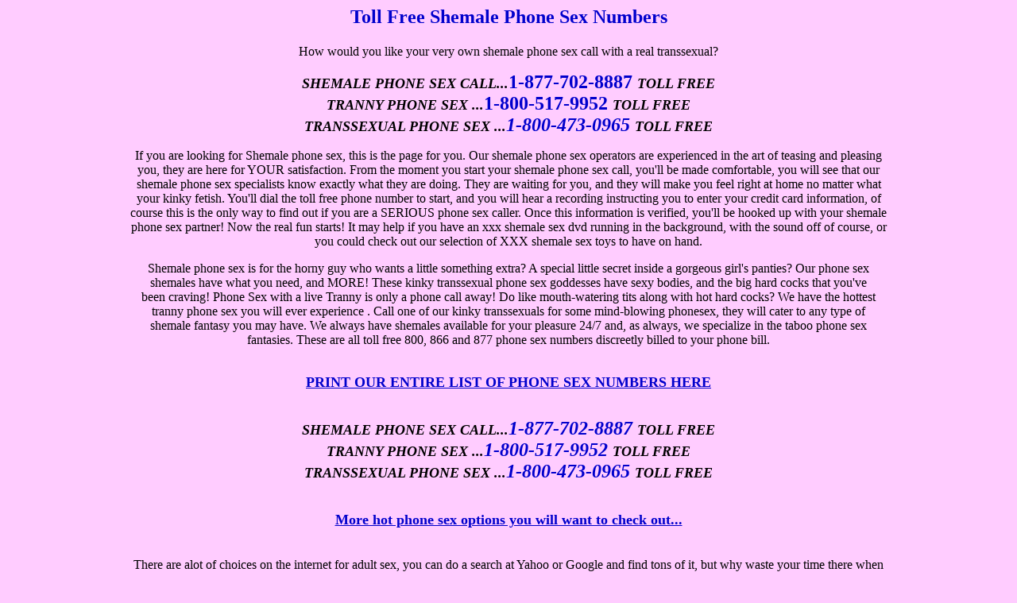

--- FILE ---
content_type: text/html
request_url: http://www.tranny-phone-sex.com/toll-free-tranny-chat/
body_size: 2364
content:
<html>
<head>
<title>Shemale phone sex, toll free shemale phone sex, shemale sex chat, tranny phone sex transsexual phone sex</title>
<meta name="description" content="Shemale phone sex, toll free shemale phone sex, toll free tranny phone sex chat, transsexual phone sex">
<meta name="keywords" content="800, Phone, Sex, 800 Phone, Phone Sex, 800 Phone Sex, Phone Sex Orgy, NiteFlirt phone sex, black phone sex, blowjob phone sex, toll free phone sex, shemale phone sex, latina phone sex, bondage phone sex, big tit phone sex, asian phone sex, gay phone sex, mature phone sex, bbw phone sex, anal phone sex, pee phone sex, footjob phone sex, teen phone sex, lesbian phone sex, domination phone sex, tranny phone sex, orgy phone sex, housewife phone sex, Gay Phone Sex, Phone Sex Mature">
<meta http-equiv="Content-Type" content="text/html; charset=iso-8859-1">
<meta name="keywords" content="Sex chat, shemale porn phone sex, naughty talk, live phone sex">
<meta name="description" content="Live phone sex, shemale porn sex talk, kinky phone sex, hardcore pics">
<meta name="robots" content="all">
</head>

<body bgcolor="#FFCCFF" text="#000000">
<div align="center">
  <h1><font color="#CCCCCC"><b><font color="#0000CC" size="5">Toll Free Shemale 
    Phone Sex Numbers</font></b></font></h1>
  <p><font color="#000000">How would you like your very own shemale phone sex 
    call with a real transsexual?</font></p>
  <p><font color="#FFFFFF" size="4"><b><i><font color="#000000">SHEMALE PHONE 
    SEX CALL...</font></i></b></font><font color="#CCCCCC" size="5"><font color="#FFFF00"><font size="7"><b><font size="5" color="#0000CC">1-877-702-8887</font></b></font></font> 
    <b><i><font size="4" color="#000000">TOLL FREE</font><font size="4" color="#FFFFFF"><br>
    </font></i></b></font><font color="#FFFFFF" size="4"><b><i><font color="#000000">TRANNY 
    PHONE SEX ...</font></i></b></font><font color="#CCCCCC" size="5"><font color="#FFFF00"><font size="7"><b><font size="5" color="#0000CC">1-800-517-9952</font></b></font></font> 
    <b><i><font size="4" color="#000000">TOLL FREE</font><font size="4" color="#FFFFFF"><br>
    <b><i><font color="#000000">TRANSSEXUAL PHONE SEX ...</font></i></b></font><font color="#CCCCCC" size="5"><font color="#FFFF00"><font size="7"><b><font size="5" color="#0000CC">1-800-473-0965</font></b></font></font> 
    <b><i><font size="4" color="#000000">TOLL FREE</font></i></b></font><font size="4" color="#000000"> 
    </font></i></b></font><font color="#CCCCCC"><br>
    </font></p>
  <p><font color="#000000">If you are looking for Shemale phone sex, this is the 
    page for you. Our shemale phone sex operators are experienced in the art of 
    teasing and pleasing<br>
    you, they are here for YOUR satisfaction. From the moment you start your shemale 
    phone sex call, you'll be made comfortable, you will see that our<br>
    shemale phone sex specialists know exactly what they are doing. They are waiting 
    for you, and they will make you feel right at home no matter what<br>
    your kinky fetish. You'll dial the toll free phone number to start, and you 
    will hear a recording instructing you to enter your credit card information, 
    of<br>
    course this is the only way to find out if you are a SERIOUS phone sex caller. 
    Once this information is verified, you'll be hooked up with your shemale<br>
    phone sex partner! Now the real fun starts! It may help if you have an xxx 
    shemale sex dvd running in the background, with the sound off of course, or<br>
    you could check out our selection of XXX shemale sex toys to have on hand.</font></p>
  <p><font color="#000000">Shemale phone sex is for the horny guy who wants a 
    little something extra? A special little secret inside a gorgeous girl's panties? 
    Our phone sex<br>
    shemales have what you need, and MORE! These kinky transsexual phone sex goddesses 
    have sexy bodies, and the big hard cocks that you've<br>
    been craving! Phone Sex with a live Tranny is only a phone call away! Do like 
    mouth-watering tits along with hot hard cocks? We have the hottest<br>
    tranny phone sex you will ever experience . Call one of our kinky transsexuals 
    for some mind-blowing phonesex, they will cater to any type of<br>
    shemale fantasy you may have. We always have shemales available for your pleasure 
    24/7 and, as always, we specialize in the taboo phone sex<br>
    fantasies. These are all toll free 800, 866 and 877 phone sex numbers discreetly 
    billed to your phone bill.</font><font color="#CCCCCC"><br>
    <br>
    </font></p>
  <p><font size="4" color="#CCCCCC"><a href="http://www.phonesexgalleries.com/printable.html"><font color="#00FFFF"><b><font color="#0000CC">PRINT 
    OUR ENTIRE LIST OF PHONE SEX NUMBERS HERE</font></b></font></a><br>
    </font><br>
  </p>
  <p><font color="#CCCCCC" size="5"><b><i><font color="#FFFFFF" size="4"><b><i><font color="#000000">SHEMALE 
    PHONE SEX CALL...</font></i></b></font><font color="#CCCCCC" size="5"><font color="#FFFF00"><font size="7"><b><font size="5" color="#0000CC">1-877-702-8887</font></b></font></font> 
    <b><i><font size="4" color="#000000">TOLL FREE</font><font size="4" color="#FFFFFF"><br>
    </font></i></b></font><font color="#FFFFFF" size="4"><b><i><font color="#000000">TRANNY 
    PHONE SEX ...</font></i></b></font><font color="#CCCCCC" size="5"><font color="#FFFF00"><font size="7"><b><font size="5" color="#0000CC">1-800-517-9952</font></b></font></font> 
    <b><i><font size="4" color="#000000">TOLL FREE</font><font size="4" color="#FFFFFF"><br>
    <b><i><font color="#000000">TRANSSEXUAL PHONE SEX ...</font></i></b></font><font color="#CCCCCC" size="5"><font color="#FFFF00"><font size="7"><b><font size="5" color="#0000CC">1-800-473-0965</font></b></font></font> 
    <b><i><font size="4" color="#000000">TOLL FREE</font></i></b></font></i></b></font></i></b></font><font size="4" color="#CCCCCC"><br>
    <br>
    </font> </p>
  <p><font size="4" color="#CCCCCC"><b><font size="4" color="#CCCCCC"><b><a href="http://all-live-phone-sex.com/phonesexnumbers.html"><font size="4" color="#0000CC">More 
    hot phone sex options you will want to check out...</font></a></b></font><font color="#FFFF00"><br>
    <br>
    </font></b> </font></p>
  <p><font color="#000000">There are alot of choices on the internet for adult 
    sex, you can do a search at Yahoo or Google and find tons of it, but why waste 
    your time there when<br>
    we have everything you need here! Call our shemale phone sex numbers, order 
    yourself a couple of shemale sex dvd's, and have yourself a great<br>
    time! Using a sex toy can help as well, we have a great selection of toys 
    that can be used to enhance your shemale phone sex experience, see them all.</font><font color="#000000" size="5"><b><i><font size="4"><br>
    </font></i></b></font></p>
  <p><font size="3" color="#000000">If you don't see your particular phone sex 
    fantasy listed here just ask for it. Our operators are very discreet, they 
    are here to make sure your<br>
    phone sex experience is all you dreamed it would be. Set the mood (lighting, 
    maybe a porn dvd going, sex toys, beverage, body oil, soft music,<br>
    whatever makes you most</font><font color="#000000"> comfortable) have your 
    credit card handy, relax and enjoy all the pleasures waiting for you.</font><font color="#CCCCCC"><br>
    </font></p>
  <p><font color="#CCCCCC"><br>
    </font><font color="#FFFFFF" size="4"><b><i><font color="#000000">SHEMALE 
    PHONE SEX CALL..</font>.</i></b></font><font color="#CCCCCC" size="5"><font color="#FFFF00"><font size="7"><b><font size="5" color="#0000CC">1-877-702-8887</font></b></font></font> 
    <b><i><font size="4" color="#000000">TOLL FREE</font><font size="4" color="#FFFFFF"><br>
    </font></i></b></font><font color="#FFFFFF" size="4"><b><i><font color="#000000">TRANNY 
    PHONE SEX ...</font></i></b></font><font color="#CCCCCC" size="5"><font color="#FFFF00"><font size="7"><b><font size="5" color="#0000CC">1-800-517-9952</font></b></font></font> 
    <b><i><font size="4" color="#000000">TOLL FREE</font><font size="4" color="#FFFFFF"><br>
    <b><i><font color="#000000">TRANSSEXUAL PHONE SEX ...</font></i></b></font><font color="#CCCCCC" size="5"><font color="#FFFF00"><font size="7"><b><font size="5" color="#0000CC">1-800-473-0965</font></b></font></font> 
    <b><i><font size="4" color="#000000">TOLL FREE</font></i></b></font></i></b></font></p>
  <p>&nbsp;</p>
  <p><b><font size="4"><a href="http://www.freephonesexlinks.com/shemale-phone-sex.html"><font color="#0000CC">Click 
    HERE for the entire list of SHEMALE PHONE SEX sites...</font></a></font></b></p>
  <p>&nbsp;</p>
</div>
</body>
</html>
